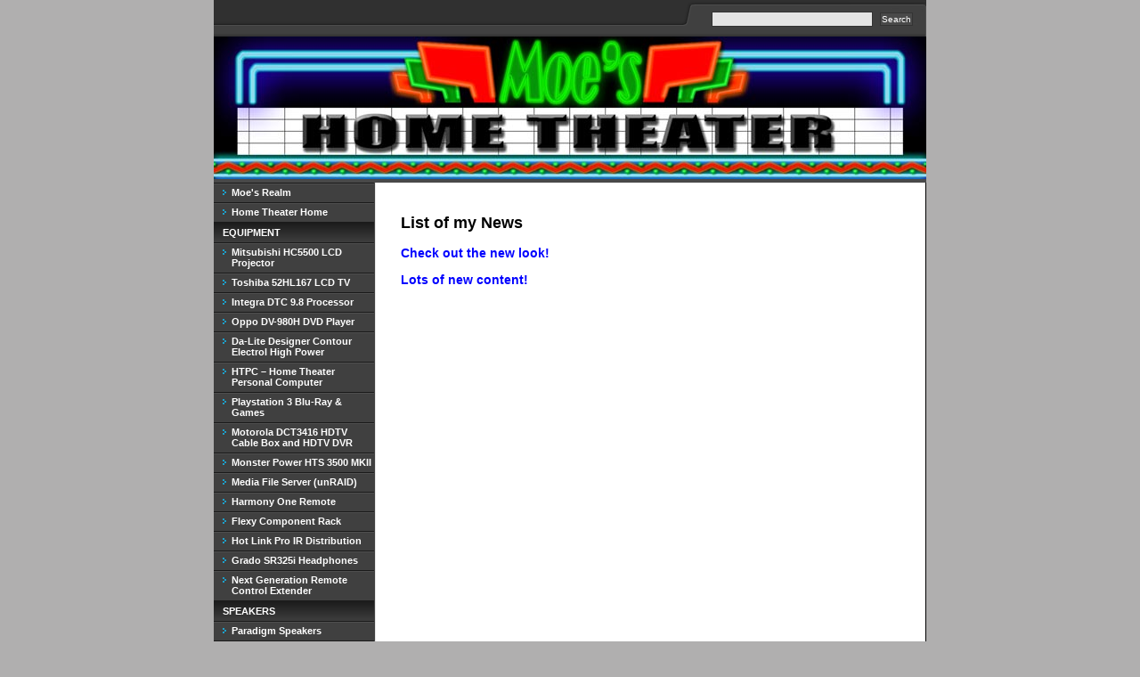

--- FILE ---
content_type: text/html; charset=UTF-8
request_url: http://moesrealm.com/home-theater/category/news/
body_size: 55130
content:
<!DOCTYPE html PUBLIC "-//W3C//DTD XHTML 1.0 Transitional//EN" "http://www.w3.org/TR/xhtml1/DTD/xhtml1-transitional.dtd">

<html xmlns="http://www.w3.org/1999/xhtml">

<head profile="http://gmpg.org/xfn/11">

<meta http-equiv="Content-Type" content="text/html; charset=UTF-8" />

<meta name="distribution" content="global" />

<meta name="robots" content="follow, all" />

<meta name="language" content="en, sv" />





<meta name="generator" content="WordPress 6.7.4" />

<!-- leave this for stats please -->



<link rel="Shortcut Icon" href="http://moesrealm.com/home-theater/wp-content/themes/radiance/images/favicon.ico" type="image/x-icon" />

<link rel="alternate" type="application/rss+xml" title="RSS 2.0" href="http://moesrealm.com/home-theater/feed/" />

<link rel="alternate" type="text/xml" title="RSS .92" href="http://moesrealm.com/home-theater/feed/rss/" />

<link rel="alternate" type="application/atom+xml" title="Atom 0.3" href="http://moesrealm.com/home-theater/feed/atom/" />

<link rel="pingback" href="http://moesrealm.com/home-theater/xmlrpc.php" />

	<link rel='archives' title='September 2009' href='http://moesrealm.com/home-theater/2009/09/' />

	<style>img:is([sizes="auto" i], [sizes^="auto," i]) { contain-intrinsic-size: 3000px 1500px }</style>
	
		<!-- All in One SEO 4.7.4.2 - aioseo.com -->
		<title>News | Home Theater</title>
		<meta name="robots" content="max-image-preview:large" />
		<link rel="canonical" href="http://moesrealm.com/home-theater/category/news/" />
		<meta name="generator" content="All in One SEO (AIOSEO) 4.7.4.2" />
		<script type="application/ld+json" class="aioseo-schema">
			{"@context":"https:\/\/schema.org","@graph":[{"@type":"BreadcrumbList","@id":"http:\/\/moesrealm.com\/home-theater\/category\/news\/#breadcrumblist","itemListElement":[{"@type":"ListItem","@id":"http:\/\/moesrealm.com\/home-theater\/#listItem","position":1,"name":"Home","item":"http:\/\/moesrealm.com\/home-theater\/","nextItem":"http:\/\/moesrealm.com\/home-theater\/category\/news\/#listItem"},{"@type":"ListItem","@id":"http:\/\/moesrealm.com\/home-theater\/category\/news\/#listItem","position":2,"name":"News","previousItem":"http:\/\/moesrealm.com\/home-theater\/#listItem"}]},{"@type":"CollectionPage","@id":"http:\/\/moesrealm.com\/home-theater\/category\/news\/#collectionpage","url":"http:\/\/moesrealm.com\/home-theater\/category\/news\/","name":"News | Home Theater","inLanguage":"en-US","isPartOf":{"@id":"http:\/\/moesrealm.com\/home-theater\/#website"},"breadcrumb":{"@id":"http:\/\/moesrealm.com\/home-theater\/category\/news\/#breadcrumblist"}},{"@type":"Organization","@id":"http:\/\/moesrealm.com\/home-theater\/#organization","name":"Home Theater","description":"Moe's Home Theater","url":"http:\/\/moesrealm.com\/home-theater\/"},{"@type":"WebSite","@id":"http:\/\/moesrealm.com\/home-theater\/#website","url":"http:\/\/moesrealm.com\/home-theater\/","name":"Home Theater","description":"Moe's Home Theater","inLanguage":"en-US","publisher":{"@id":"http:\/\/moesrealm.com\/home-theater\/#organization"}}]}
		</script>
		<!-- All in One SEO -->

<link rel='dns-prefetch' href='//secure.gravatar.com' />
<link rel='dns-prefetch' href='//stats.wp.com' />
<link rel='dns-prefetch' href='//v0.wordpress.com' />
<link rel="alternate" type="application/rss+xml" title="Home Theater &raquo; News Category Feed" href="http://moesrealm.com/home-theater/category/news/feed/" />
<script type="text/javascript">
/* <![CDATA[ */
window._wpemojiSettings = {"baseUrl":"https:\/\/s.w.org\/images\/core\/emoji\/15.0.3\/72x72\/","ext":".png","svgUrl":"https:\/\/s.w.org\/images\/core\/emoji\/15.0.3\/svg\/","svgExt":".svg","source":{"concatemoji":"http:\/\/moesrealm.com\/home-theater\/wp-includes\/js\/wp-emoji-release.min.js?ver=e23a4dbce6af69ecb808ecfa4d1176d8"}};
/*! This file is auto-generated */
!function(i,n){var o,s,e;function c(e){try{var t={supportTests:e,timestamp:(new Date).valueOf()};sessionStorage.setItem(o,JSON.stringify(t))}catch(e){}}function p(e,t,n){e.clearRect(0,0,e.canvas.width,e.canvas.height),e.fillText(t,0,0);var t=new Uint32Array(e.getImageData(0,0,e.canvas.width,e.canvas.height).data),r=(e.clearRect(0,0,e.canvas.width,e.canvas.height),e.fillText(n,0,0),new Uint32Array(e.getImageData(0,0,e.canvas.width,e.canvas.height).data));return t.every(function(e,t){return e===r[t]})}function u(e,t,n){switch(t){case"flag":return n(e,"\ud83c\udff3\ufe0f\u200d\u26a7\ufe0f","\ud83c\udff3\ufe0f\u200b\u26a7\ufe0f")?!1:!n(e,"\ud83c\uddfa\ud83c\uddf3","\ud83c\uddfa\u200b\ud83c\uddf3")&&!n(e,"\ud83c\udff4\udb40\udc67\udb40\udc62\udb40\udc65\udb40\udc6e\udb40\udc67\udb40\udc7f","\ud83c\udff4\u200b\udb40\udc67\u200b\udb40\udc62\u200b\udb40\udc65\u200b\udb40\udc6e\u200b\udb40\udc67\u200b\udb40\udc7f");case"emoji":return!n(e,"\ud83d\udc26\u200d\u2b1b","\ud83d\udc26\u200b\u2b1b")}return!1}function f(e,t,n){var r="undefined"!=typeof WorkerGlobalScope&&self instanceof WorkerGlobalScope?new OffscreenCanvas(300,150):i.createElement("canvas"),a=r.getContext("2d",{willReadFrequently:!0}),o=(a.textBaseline="top",a.font="600 32px Arial",{});return e.forEach(function(e){o[e]=t(a,e,n)}),o}function t(e){var t=i.createElement("script");t.src=e,t.defer=!0,i.head.appendChild(t)}"undefined"!=typeof Promise&&(o="wpEmojiSettingsSupports",s=["flag","emoji"],n.supports={everything:!0,everythingExceptFlag:!0},e=new Promise(function(e){i.addEventListener("DOMContentLoaded",e,{once:!0})}),new Promise(function(t){var n=function(){try{var e=JSON.parse(sessionStorage.getItem(o));if("object"==typeof e&&"number"==typeof e.timestamp&&(new Date).valueOf()<e.timestamp+604800&&"object"==typeof e.supportTests)return e.supportTests}catch(e){}return null}();if(!n){if("undefined"!=typeof Worker&&"undefined"!=typeof OffscreenCanvas&&"undefined"!=typeof URL&&URL.createObjectURL&&"undefined"!=typeof Blob)try{var e="postMessage("+f.toString()+"("+[JSON.stringify(s),u.toString(),p.toString()].join(",")+"));",r=new Blob([e],{type:"text/javascript"}),a=new Worker(URL.createObjectURL(r),{name:"wpTestEmojiSupports"});return void(a.onmessage=function(e){c(n=e.data),a.terminate(),t(n)})}catch(e){}c(n=f(s,u,p))}t(n)}).then(function(e){for(var t in e)n.supports[t]=e[t],n.supports.everything=n.supports.everything&&n.supports[t],"flag"!==t&&(n.supports.everythingExceptFlag=n.supports.everythingExceptFlag&&n.supports[t]);n.supports.everythingExceptFlag=n.supports.everythingExceptFlag&&!n.supports.flag,n.DOMReady=!1,n.readyCallback=function(){n.DOMReady=!0}}).then(function(){return e}).then(function(){var e;n.supports.everything||(n.readyCallback(),(e=n.source||{}).concatemoji?t(e.concatemoji):e.wpemoji&&e.twemoji&&(t(e.twemoji),t(e.wpemoji)))}))}((window,document),window._wpemojiSettings);
/* ]]> */
</script>
<style id='wp-emoji-styles-inline-css' type='text/css'>

	img.wp-smiley, img.emoji {
		display: inline !important;
		border: none !important;
		box-shadow: none !important;
		height: 1em !important;
		width: 1em !important;
		margin: 0 0.07em !important;
		vertical-align: -0.1em !important;
		background: none !important;
		padding: 0 !important;
	}
</style>
<link rel='stylesheet' id='wp-block-library-css' href='http://moesrealm.com/home-theater/wp-includes/css/dist/block-library/style.min.css?ver=e23a4dbce6af69ecb808ecfa4d1176d8' type='text/css' media='all' />
<link rel='stylesheet' id='mediaelement-css' href='http://moesrealm.com/home-theater/wp-includes/js/mediaelement/mediaelementplayer-legacy.min.css?ver=4.2.17' type='text/css' media='all' />
<link rel='stylesheet' id='wp-mediaelement-css' href='http://moesrealm.com/home-theater/wp-includes/js/mediaelement/wp-mediaelement.min.css?ver=e23a4dbce6af69ecb808ecfa4d1176d8' type='text/css' media='all' />
<style id='jetpack-sharing-buttons-style-inline-css' type='text/css'>
.jetpack-sharing-buttons__services-list{display:flex;flex-direction:row;flex-wrap:wrap;gap:0;list-style-type:none;margin:5px;padding:0}.jetpack-sharing-buttons__services-list.has-small-icon-size{font-size:12px}.jetpack-sharing-buttons__services-list.has-normal-icon-size{font-size:16px}.jetpack-sharing-buttons__services-list.has-large-icon-size{font-size:24px}.jetpack-sharing-buttons__services-list.has-huge-icon-size{font-size:36px}@media print{.jetpack-sharing-buttons__services-list{display:none!important}}.editor-styles-wrapper .wp-block-jetpack-sharing-buttons{gap:0;padding-inline-start:0}ul.jetpack-sharing-buttons__services-list.has-background{padding:1.25em 2.375em}
</style>
<style id='classic-theme-styles-inline-css' type='text/css'>
/*! This file is auto-generated */
.wp-block-button__link{color:#fff;background-color:#32373c;border-radius:9999px;box-shadow:none;text-decoration:none;padding:calc(.667em + 2px) calc(1.333em + 2px);font-size:1.125em}.wp-block-file__button{background:#32373c;color:#fff;text-decoration:none}
</style>
<style id='global-styles-inline-css' type='text/css'>
:root{--wp--preset--aspect-ratio--square: 1;--wp--preset--aspect-ratio--4-3: 4/3;--wp--preset--aspect-ratio--3-4: 3/4;--wp--preset--aspect-ratio--3-2: 3/2;--wp--preset--aspect-ratio--2-3: 2/3;--wp--preset--aspect-ratio--16-9: 16/9;--wp--preset--aspect-ratio--9-16: 9/16;--wp--preset--color--black: #000000;--wp--preset--color--cyan-bluish-gray: #abb8c3;--wp--preset--color--white: #ffffff;--wp--preset--color--pale-pink: #f78da7;--wp--preset--color--vivid-red: #cf2e2e;--wp--preset--color--luminous-vivid-orange: #ff6900;--wp--preset--color--luminous-vivid-amber: #fcb900;--wp--preset--color--light-green-cyan: #7bdcb5;--wp--preset--color--vivid-green-cyan: #00d084;--wp--preset--color--pale-cyan-blue: #8ed1fc;--wp--preset--color--vivid-cyan-blue: #0693e3;--wp--preset--color--vivid-purple: #9b51e0;--wp--preset--gradient--vivid-cyan-blue-to-vivid-purple: linear-gradient(135deg,rgba(6,147,227,1) 0%,rgb(155,81,224) 100%);--wp--preset--gradient--light-green-cyan-to-vivid-green-cyan: linear-gradient(135deg,rgb(122,220,180) 0%,rgb(0,208,130) 100%);--wp--preset--gradient--luminous-vivid-amber-to-luminous-vivid-orange: linear-gradient(135deg,rgba(252,185,0,1) 0%,rgba(255,105,0,1) 100%);--wp--preset--gradient--luminous-vivid-orange-to-vivid-red: linear-gradient(135deg,rgba(255,105,0,1) 0%,rgb(207,46,46) 100%);--wp--preset--gradient--very-light-gray-to-cyan-bluish-gray: linear-gradient(135deg,rgb(238,238,238) 0%,rgb(169,184,195) 100%);--wp--preset--gradient--cool-to-warm-spectrum: linear-gradient(135deg,rgb(74,234,220) 0%,rgb(151,120,209) 20%,rgb(207,42,186) 40%,rgb(238,44,130) 60%,rgb(251,105,98) 80%,rgb(254,248,76) 100%);--wp--preset--gradient--blush-light-purple: linear-gradient(135deg,rgb(255,206,236) 0%,rgb(152,150,240) 100%);--wp--preset--gradient--blush-bordeaux: linear-gradient(135deg,rgb(254,205,165) 0%,rgb(254,45,45) 50%,rgb(107,0,62) 100%);--wp--preset--gradient--luminous-dusk: linear-gradient(135deg,rgb(255,203,112) 0%,rgb(199,81,192) 50%,rgb(65,88,208) 100%);--wp--preset--gradient--pale-ocean: linear-gradient(135deg,rgb(255,245,203) 0%,rgb(182,227,212) 50%,rgb(51,167,181) 100%);--wp--preset--gradient--electric-grass: linear-gradient(135deg,rgb(202,248,128) 0%,rgb(113,206,126) 100%);--wp--preset--gradient--midnight: linear-gradient(135deg,rgb(2,3,129) 0%,rgb(40,116,252) 100%);--wp--preset--font-size--small: 13px;--wp--preset--font-size--medium: 20px;--wp--preset--font-size--large: 36px;--wp--preset--font-size--x-large: 42px;--wp--preset--spacing--20: 0.44rem;--wp--preset--spacing--30: 0.67rem;--wp--preset--spacing--40: 1rem;--wp--preset--spacing--50: 1.5rem;--wp--preset--spacing--60: 2.25rem;--wp--preset--spacing--70: 3.38rem;--wp--preset--spacing--80: 5.06rem;--wp--preset--shadow--natural: 6px 6px 9px rgba(0, 0, 0, 0.2);--wp--preset--shadow--deep: 12px 12px 50px rgba(0, 0, 0, 0.4);--wp--preset--shadow--sharp: 6px 6px 0px rgba(0, 0, 0, 0.2);--wp--preset--shadow--outlined: 6px 6px 0px -3px rgba(255, 255, 255, 1), 6px 6px rgba(0, 0, 0, 1);--wp--preset--shadow--crisp: 6px 6px 0px rgba(0, 0, 0, 1);}:where(.is-layout-flex){gap: 0.5em;}:where(.is-layout-grid){gap: 0.5em;}body .is-layout-flex{display: flex;}.is-layout-flex{flex-wrap: wrap;align-items: center;}.is-layout-flex > :is(*, div){margin: 0;}body .is-layout-grid{display: grid;}.is-layout-grid > :is(*, div){margin: 0;}:where(.wp-block-columns.is-layout-flex){gap: 2em;}:where(.wp-block-columns.is-layout-grid){gap: 2em;}:where(.wp-block-post-template.is-layout-flex){gap: 1.25em;}:where(.wp-block-post-template.is-layout-grid){gap: 1.25em;}.has-black-color{color: var(--wp--preset--color--black) !important;}.has-cyan-bluish-gray-color{color: var(--wp--preset--color--cyan-bluish-gray) !important;}.has-white-color{color: var(--wp--preset--color--white) !important;}.has-pale-pink-color{color: var(--wp--preset--color--pale-pink) !important;}.has-vivid-red-color{color: var(--wp--preset--color--vivid-red) !important;}.has-luminous-vivid-orange-color{color: var(--wp--preset--color--luminous-vivid-orange) !important;}.has-luminous-vivid-amber-color{color: var(--wp--preset--color--luminous-vivid-amber) !important;}.has-light-green-cyan-color{color: var(--wp--preset--color--light-green-cyan) !important;}.has-vivid-green-cyan-color{color: var(--wp--preset--color--vivid-green-cyan) !important;}.has-pale-cyan-blue-color{color: var(--wp--preset--color--pale-cyan-blue) !important;}.has-vivid-cyan-blue-color{color: var(--wp--preset--color--vivid-cyan-blue) !important;}.has-vivid-purple-color{color: var(--wp--preset--color--vivid-purple) !important;}.has-black-background-color{background-color: var(--wp--preset--color--black) !important;}.has-cyan-bluish-gray-background-color{background-color: var(--wp--preset--color--cyan-bluish-gray) !important;}.has-white-background-color{background-color: var(--wp--preset--color--white) !important;}.has-pale-pink-background-color{background-color: var(--wp--preset--color--pale-pink) !important;}.has-vivid-red-background-color{background-color: var(--wp--preset--color--vivid-red) !important;}.has-luminous-vivid-orange-background-color{background-color: var(--wp--preset--color--luminous-vivid-orange) !important;}.has-luminous-vivid-amber-background-color{background-color: var(--wp--preset--color--luminous-vivid-amber) !important;}.has-light-green-cyan-background-color{background-color: var(--wp--preset--color--light-green-cyan) !important;}.has-vivid-green-cyan-background-color{background-color: var(--wp--preset--color--vivid-green-cyan) !important;}.has-pale-cyan-blue-background-color{background-color: var(--wp--preset--color--pale-cyan-blue) !important;}.has-vivid-cyan-blue-background-color{background-color: var(--wp--preset--color--vivid-cyan-blue) !important;}.has-vivid-purple-background-color{background-color: var(--wp--preset--color--vivid-purple) !important;}.has-black-border-color{border-color: var(--wp--preset--color--black) !important;}.has-cyan-bluish-gray-border-color{border-color: var(--wp--preset--color--cyan-bluish-gray) !important;}.has-white-border-color{border-color: var(--wp--preset--color--white) !important;}.has-pale-pink-border-color{border-color: var(--wp--preset--color--pale-pink) !important;}.has-vivid-red-border-color{border-color: var(--wp--preset--color--vivid-red) !important;}.has-luminous-vivid-orange-border-color{border-color: var(--wp--preset--color--luminous-vivid-orange) !important;}.has-luminous-vivid-amber-border-color{border-color: var(--wp--preset--color--luminous-vivid-amber) !important;}.has-light-green-cyan-border-color{border-color: var(--wp--preset--color--light-green-cyan) !important;}.has-vivid-green-cyan-border-color{border-color: var(--wp--preset--color--vivid-green-cyan) !important;}.has-pale-cyan-blue-border-color{border-color: var(--wp--preset--color--pale-cyan-blue) !important;}.has-vivid-cyan-blue-border-color{border-color: var(--wp--preset--color--vivid-cyan-blue) !important;}.has-vivid-purple-border-color{border-color: var(--wp--preset--color--vivid-purple) !important;}.has-vivid-cyan-blue-to-vivid-purple-gradient-background{background: var(--wp--preset--gradient--vivid-cyan-blue-to-vivid-purple) !important;}.has-light-green-cyan-to-vivid-green-cyan-gradient-background{background: var(--wp--preset--gradient--light-green-cyan-to-vivid-green-cyan) !important;}.has-luminous-vivid-amber-to-luminous-vivid-orange-gradient-background{background: var(--wp--preset--gradient--luminous-vivid-amber-to-luminous-vivid-orange) !important;}.has-luminous-vivid-orange-to-vivid-red-gradient-background{background: var(--wp--preset--gradient--luminous-vivid-orange-to-vivid-red) !important;}.has-very-light-gray-to-cyan-bluish-gray-gradient-background{background: var(--wp--preset--gradient--very-light-gray-to-cyan-bluish-gray) !important;}.has-cool-to-warm-spectrum-gradient-background{background: var(--wp--preset--gradient--cool-to-warm-spectrum) !important;}.has-blush-light-purple-gradient-background{background: var(--wp--preset--gradient--blush-light-purple) !important;}.has-blush-bordeaux-gradient-background{background: var(--wp--preset--gradient--blush-bordeaux) !important;}.has-luminous-dusk-gradient-background{background: var(--wp--preset--gradient--luminous-dusk) !important;}.has-pale-ocean-gradient-background{background: var(--wp--preset--gradient--pale-ocean) !important;}.has-electric-grass-gradient-background{background: var(--wp--preset--gradient--electric-grass) !important;}.has-midnight-gradient-background{background: var(--wp--preset--gradient--midnight) !important;}.has-small-font-size{font-size: var(--wp--preset--font-size--small) !important;}.has-medium-font-size{font-size: var(--wp--preset--font-size--medium) !important;}.has-large-font-size{font-size: var(--wp--preset--font-size--large) !important;}.has-x-large-font-size{font-size: var(--wp--preset--font-size--x-large) !important;}
:where(.wp-block-post-template.is-layout-flex){gap: 1.25em;}:where(.wp-block-post-template.is-layout-grid){gap: 1.25em;}
:where(.wp-block-columns.is-layout-flex){gap: 2em;}:where(.wp-block-columns.is-layout-grid){gap: 2em;}
:root :where(.wp-block-pullquote){font-size: 1.5em;line-height: 1.6;}
</style>
<script type="text/javascript" src="https://ajax.googleapis.com/ajax/libs/prototype/1.7.1.0/prototype.js?ver=1.7.1" id="prototype-js"></script>
<script type="text/javascript" src="https://ajax.googleapis.com/ajax/libs/scriptaculous/1.9.0/scriptaculous.js?ver=1.9.0" id="scriptaculous-root-js"></script>
<script type="text/javascript" src="https://ajax.googleapis.com/ajax/libs/scriptaculous/1.9.0/effects.js?ver=1.9.0" id="scriptaculous-effects-js"></script>
<script type="text/javascript" src="http://moesrealm.com/home-theater/wp-content/plugins/lightbox-2/lightbox.js?ver=1.8" id="lightbox-js"></script>
<link rel="https://api.w.org/" href="http://moesrealm.com/home-theater/wp-json/" /><link rel="alternate" title="JSON" type="application/json" href="http://moesrealm.com/home-theater/wp-json/wp/v2/categories/11" /><link rel="EditURI" type="application/rsd+xml" title="RSD" href="http://moesrealm.com/home-theater/xmlrpc.php?rsd" />

<style>
		#category-posts-7-internal .cat-post-thumbnail .cat-post-crop img {height: 150px;}
#category-posts-7-internal .cat-post-thumbnail .cat-post-crop img {width: 150px;}
#category-posts-7-internal .cat-post-thumbnail .cat-post-crop img {object-fit: cover; max-width: 100%; display: block;}
#category-posts-7-internal .cat-post-thumbnail .cat-post-crop-not-supported img {width: 100%;}
#category-posts-7-internal .cat-post-thumbnail {max-width:100%;}
#category-posts-7-internal .cat-post-item img {margin: initial;}
#category-posts-8-internal .cat-post-thumbnail .cat-post-crop img {height: 150px;}
#category-posts-8-internal .cat-post-thumbnail .cat-post-crop img {width: 150px;}
#category-posts-8-internal .cat-post-thumbnail .cat-post-crop img {object-fit: cover; max-width: 100%; display: block;}
#category-posts-8-internal .cat-post-thumbnail .cat-post-crop-not-supported img {width: 100%;}
#category-posts-8-internal .cat-post-thumbnail {max-width:100%;}
#category-posts-8-internal .cat-post-item img {margin: initial;}
#category-posts-9-internal .cat-post-thumbnail .cat-post-crop img {height: 150px;}
#category-posts-9-internal .cat-post-thumbnail .cat-post-crop img {width: 150px;}
#category-posts-9-internal .cat-post-thumbnail .cat-post-crop img {object-fit: cover; max-width: 100%; display: block;}
#category-posts-9-internal .cat-post-thumbnail .cat-post-crop-not-supported img {width: 100%;}
#category-posts-9-internal .cat-post-thumbnail {max-width:100%;}
#category-posts-9-internal .cat-post-item img {margin: initial;}
#category-posts-10-internal .cat-post-thumbnail .cat-post-crop img {height: 150px;}
#category-posts-10-internal .cat-post-thumbnail .cat-post-crop img {width: 150px;}
#category-posts-10-internal .cat-post-thumbnail .cat-post-crop img {object-fit: cover; max-width: 100%; display: block;}
#category-posts-10-internal .cat-post-thumbnail .cat-post-crop-not-supported img {width: 100%;}
#category-posts-10-internal .cat-post-thumbnail {max-width:100%;}
#category-posts-10-internal .cat-post-item img {margin: initial;}
#category-posts-11-internal .cat-post-thumbnail .cat-post-crop img {height: 150px;}
#category-posts-11-internal .cat-post-thumbnail .cat-post-crop img {width: 150px;}
#category-posts-11-internal .cat-post-thumbnail .cat-post-crop img {object-fit: cover; max-width: 100%; display: block;}
#category-posts-11-internal .cat-post-thumbnail .cat-post-crop-not-supported img {width: 100%;}
#category-posts-11-internal .cat-post-thumbnail {max-width:100%;}
#category-posts-11-internal .cat-post-item img {margin: initial;}
</style>
		
	<!-- begin lightbox scripts -->
	<script type="text/javascript">
    //<![CDATA[
    document.write('<link rel="stylesheet" href="http://moesrealm.com/home-theater/wp-content/plugins/lightbox-2/Themes/White/lightbox.css" type="text/css" media="screen" />');
    //]]>
    </script>
	<!-- end lightbox scripts -->
	<style>img#wpstats{display:none}</style>
		
<style type="text/css" media="screen">

<!-- @import url( http://moesrealm.com/home-theater/wp-content/themes/moesrealm/style.css ); -->

</style>

</head>



<body>



<div id="header">   



<div id="headtop"> 


    <form id="searchform" method="get" action="/home-theater/index.php">

	<input type="text" name="s" id="s" size="28" />

	<input name="sbutt" id="sbutt" type="submit" value="Search" alt="Submit"  />    

	</form>

	</div>



	<img src="http://www.moesrealm.com/img/htheader.jpg" alt="Moe's Home Theater" />



</div>


<div id="wrap">

<div id="content">

		<h2 class="title">List of my News</h2>


	
<h3 id="post-374"><a href="http://moesrealm.com/home-theater/news/check-out-the-new-look/" rel="bookmark" title="Permanent Link to Check out the new look!">Check out the new look!</a></h3>
		
		

 	

   

		

	<!--

	<rdf:RDF xmlns:rdf="http://www.w3.org/1999/02/22-rdf-syntax-ns#"
			xmlns:dc="http://purl.org/dc/elements/1.1/"
			xmlns:trackback="http://madskills.com/public/xml/rss/module/trackback/">
		<rdf:Description rdf:about="http://moesrealm.com/home-theater/news/check-out-the-new-look/"
    dc:identifier="http://moesrealm.com/home-theater/news/check-out-the-new-look/"
    dc:title="Check out the new look!"
    trackback:ping="http://moesrealm.com/home-theater/news/check-out-the-new-look/trackback/" />
</rdf:RDF>
	-->

	

	
<h3 id="post-376"><a href="http://moesrealm.com/home-theater/news/lots-of-new-content/" rel="bookmark" title="Permanent Link to Lots of new content!">Lots of new content!</a></h3>
		
		

 	

   

		

	<!--

	<rdf:RDF xmlns:rdf="http://www.w3.org/1999/02/22-rdf-syntax-ns#"
			xmlns:dc="http://purl.org/dc/elements/1.1/"
			xmlns:trackback="http://madskills.com/public/xml/rss/module/trackback/">
		<rdf:Description rdf:about="http://moesrealm.com/home-theater/news/lots-of-new-content/"
    dc:identifier="http://moesrealm.com/home-theater/news/lots-of-new-content/"
    dc:title="Lots of new content!"
    trackback:ping="http://moesrealm.com/home-theater/news/lots-of-new-content/trackback/" />
</rdf:RDF>
	-->

	

	
	<p></p>



	</div>



<div id="sidebar">
			<div class="textwidget"><ul>
<li class='cat-post-item'>
			<a class="post-title" href="http://moesrealm.com/" title="Home">Moe's Realm</a>
		<li class='cat-post-item'>
			<a class="post-title" href="http://moesrealm.com/home-theater/
" title="Home">Home Theater Home</a>
					</li>
</ul>
</div>
		<h2>EQUIPMENT</h2><ul id="category-posts-7-internal" class="category-posts-internal">
<li class='cat-post-item'><div><a class="cat-post-title" href="http://moesrealm.com/home-theater/equipment/mitsubishi-hc5500-lcd-projector/" rel="bookmark">Mitsubishi HC5500 LCD Projector</a></div></li><li class='cat-post-item'><div><a class="cat-post-title" href="http://moesrealm.com/home-theater/equipment/toshiba-52hl167-lcd-tv/" rel="bookmark">Toshiba 52HL167 LCD TV</a></div></li><li class='cat-post-item'><div><a class="cat-post-title" href="http://moesrealm.com/home-theater/equipment/integra-dtc-9-8-processor/" rel="bookmark">Integra DTC 9.8 Processor</a></div></li><li class='cat-post-item'><div><a class="cat-post-title" href="http://moesrealm.com/home-theater/equipment/oppo-dv-980h-dvd-player/" rel="bookmark">Oppo DV-980H DVD Player</a></div></li><li class='cat-post-item'><div><a class="cat-post-title" href="http://moesrealm.com/home-theater/equipment/da-lite-designer-contour-electrol/" rel="bookmark">Da-Lite Designer Contour Electrol High Power</a></div></li><li class='cat-post-item'><div><a class="cat-post-title" href="http://moesrealm.com/home-theater/equipment/htpc-%e2%80%93-home-theater-personal-computer/" rel="bookmark">HTPC – Home Theater Personal Computer</a></div></li><li class='cat-post-item'><div><a class="cat-post-title" href="http://moesrealm.com/home-theater/equipment/playstation-3-blu-ray-games/" rel="bookmark">Playstation 3 Blu-Ray &#038; Games</a></div></li><li class='cat-post-item'><div><a class="cat-post-title" href="http://moesrealm.com/home-theater/equipment/motorola-dct3416-hdtv-cable-box-and-hdtv-dvr/" rel="bookmark">Motorola DCT3416 HDTV Cable Box and HDTV DVR</a></div></li><li class='cat-post-item'><div><a class="cat-post-title" href="http://moesrealm.com/home-theater/equipment/monster-power-hts-3500-mkii/" rel="bookmark">Monster Power HTS 3500 MKII</a></div></li><li class='cat-post-item'><div><a class="cat-post-title" href="http://moesrealm.com/home-theater/equipment/media-file-server/" rel="bookmark">Media File Server (unRAID)</a></div></li><li class='cat-post-item'><div><a class="cat-post-title" href="http://moesrealm.com/home-theater/equipment/harmony-one-remote/" rel="bookmark">Harmony One Remote</a></div></li><li class='cat-post-item'><div><a class="cat-post-title" href="http://moesrealm.com/home-theater/equipment/flexy-component-rack/" rel="bookmark">Flexy Component Rack</a></div></li><li class='cat-post-item'><div><a class="cat-post-title" href="http://moesrealm.com/home-theater/equipment/hot-link-pro-ir-distribution/" rel="bookmark">Hot Link Pro IR Distribution</a></div></li><li class='cat-post-item'><div><a class="cat-post-title" href="http://moesrealm.com/home-theater/equipment/grado-sr325i-headphones/" rel="bookmark">Grado SR325i Headphones</a></div></li><li class='cat-post-item'><div><a class="cat-post-title" href="http://moesrealm.com/home-theater/equipment/next-generation-remote-control-extender/" rel="bookmark">Next Generation Remote Control Extender</a></div></li></ul>
<h2>SPEAKERS</h2><ul id="category-posts-8-internal" class="category-posts-internal">
<li class='cat-post-item'><div><a class="cat-post-title" href="http://moesrealm.com/home-theater/speakers/paradigm-speakers/" rel="bookmark">Paradigm Speakers</a></div></li><li class='cat-post-item'><div><a class="cat-post-title" href="http://moesrealm.com/home-theater/speakers/paradigm-servo-15-subwoofer/" rel="bookmark">Paradigm Servo 15 Subwoofer</a></div></li><li class='cat-post-item'><div><a class="cat-post-title" href="http://moesrealm.com/home-theater/speakers/buttkicker-buttkicker-accessories/" rel="bookmark">Buttkicker &#038; Buttkicker Accessories</a></div></li></ul>
<h2>GUIDES</h2><ul id="category-posts-9-internal" class="category-posts-internal">
<li class='cat-post-item'><div><a class="cat-post-title" href="http://moesrealm.com/home-theater/guides/crt-projector-primerfaq/" rel="bookmark">CRT Projector Primer/FAQ</a></div></li><li class='cat-post-item'><div><a class="cat-post-title" href="http://moesrealm.com/home-theater/guides/crt-projector-focus-mechanical-aim-basics/" rel="bookmark">CRT Projector Focus &#038; Mechanical Aim Basics</a></div></li><li class='cat-post-item'><div><a class="cat-post-title" href="http://moesrealm.com/home-theater/guides/understanding-projection-screens/" rel="bookmark">Understanding Projection Screens</a></div></li><li class='cat-post-item'><div><a class="cat-post-title" href="http://moesrealm.com/home-theater/guides/laserdisc-guide/" rel="bookmark">Laserdisc Guide</a></div></li><li class='cat-post-item'><div><a class="cat-post-title" href="http://moesrealm.com/home-theater/guides/sony-g70-fan-modification/" rel="bookmark">Sony G70 Fan Modification</a></div></li><li class='cat-post-item'><div><a class="cat-post-title" href="http://moesrealm.com/home-theater/guides/sony-g70-tube-replacement-instructions/" rel="bookmark">Sony G70 Tube Replacement Instructions</a></div></li><li class='cat-post-item'><div><a class="cat-post-title" href="http://moesrealm.com/home-theater/guides/cleaning-the-sanyo-plv-60-lcd-projector/" rel="bookmark">Cleaning the Sanyo PLV-60 LCD Projector</a></div></li><li class='cat-post-item'><div><a class="cat-post-title" href="http://moesrealm.com/home-theater/guides/30-second-skip-for-motorola-dvrs/" rel="bookmark">30 second skip for Motorola DVRs</a></div></li><li class='cat-post-item'><div><a class="cat-post-title" href="http://moesrealm.com/home-theater/guides/list-of-dts-laserdiscs/" rel="bookmark">List of DTS Laserdiscs</a></div></li></ul>
<h2>GALLERY</h2><ul id="category-posts-10-internal" class="category-posts-internal">
<li class='cat-post-item'><div><a class="cat-post-title" href="http://moesrealm.com/home-theater/gallery/home-theater-room/" rel="bookmark">Home Theater Room</a></div></li><li class='cat-post-item'><div><a class="cat-post-title" href="http://moesrealm.com/home-theater/gallery/home-theater-room-old/" rel="bookmark">Home Theater Room (old)</a></div></li><li class='cat-post-item'><div><a class="cat-post-title" href="http://moesrealm.com/home-theater/gallery/screenshots/" rel="bookmark">Screenshots</a></div></li></ul>
<h2>RETIRED EQUIPMENT</h2><ul id="category-posts-11-internal" class="category-posts-internal">
<li class='cat-post-item'><div><a class="cat-post-title" href="http://moesrealm.com/home-theater/retired-equipment/sony-g70-crt-projector/" rel="bookmark">Sony G70 CRT Projector</a></div></li><li class='cat-post-item'><div><a class="cat-post-title" href="http://moesrealm.com/home-theater/retired-equipment/sanyo-plv-60-lcd-projector/" rel="bookmark">Sanyo PLV-60 LCD Projector</a></div></li><li class='cat-post-item'><div><a class="cat-post-title" href="http://moesrealm.com/home-theater/retired-equipment/infocus-x1-dlp-projector/" rel="bookmark">Infocus X1 DLP Projector</a></div></li><li class='cat-post-item'><div><a class="cat-post-title" href="http://moesrealm.com/home-theater/retired-equipment/outlaw-950-processor/" rel="bookmark">Outlaw 950 Processor</a></div></li><li class='cat-post-item'><div><a class="cat-post-title" href="http://moesrealm.com/home-theater/retired-equipment/outlaw-audio-1050-receiver/" rel="bookmark">Outlaw Audio 1050 Receiver</a></div></li><li class='cat-post-item'><div><a class="cat-post-title" href="http://moesrealm.com/home-theater/retired-equipment/htpc/" rel="bookmark">HTPC</a></div></li><li class='cat-post-item'><div><a class="cat-post-title" href="http://moesrealm.com/home-theater/retired-equipment/pioneer-cld-704-laserdisc-player/" rel="bookmark">Pioneer CLD-704 Laserdisc Player</a></div></li><li class='cat-post-item'><div><a class="cat-post-title" href="http://moesrealm.com/home-theater/retired-equipment/marantz-dp-870-rf-demodulator/" rel="bookmark">Marantz DP-870 RF Demodulator</a></div></li><li class='cat-post-item'><div><a class="cat-post-title" href="http://moesrealm.com/home-theater/retired-equipment/fujitsu-stylistic-lt-with-netremote/" rel="bookmark">Fujitsu Stylistic LT With Netremote</a></div></li><li class='cat-post-item'><div><a class="cat-post-title" href="http://moesrealm.com/home-theater/retired-equipment/motorola-dct5100-hdtv-cable-box/" rel="bookmark">Motorola DCT5100 HDTV Cable Box</a></div></li><li class='cat-post-item'><div><a class="cat-post-title" href="http://moesrealm.com/home-theater/retired-equipment/aura-bass-shaker-pros/" rel="bookmark">Aura Bass Shaker Pros</a></div></li><li class='cat-post-item'><div><a class="cat-post-title" href="http://moesrealm.com/home-theater/retired-equipment/dalite-high-power-screen-diy-screen-masking/" rel="bookmark">DaLite High Power Screen &#038; DIY Screen Masking</a></div></li><li class='cat-post-item'><div><a class="cat-post-title" href="http://moesrealm.com/home-theater/retired-equipment/pioneer-elite-dv-45a-dvd-a-sacd-player/" rel="bookmark">Pioneer Elite DV-45A DVD-A SACD Player</a></div></li><li class='cat-post-item'><div><a class="cat-post-title" href="http://moesrealm.com/home-theater/retired-equipment/media-file-server-old/" rel="bookmark">Media File Server (old)</a></div></li><li class='cat-post-item'><div><a class="cat-post-title" href="http://moesrealm.com/home-theater/retired-equipment/nec-iss-6010-switcher/" rel="bookmark">NEC ISS-6010 Switcher</a></div></li></ul>
<h2>Other Stuff</h2>
	<ul class='xoxo blogroll'>
<li><a href="http://www.beerismycopilot.com/">Blog</a></li>
<li><a href="http://www.diddleforthemiddle.com/">Darts</a></li>
<li><a href="http://www.moesrealm.com/forum/">Forum</a></li>
<li><a href="http://www.moesrealm.com/htpc/">HTPC</a></li>
<li><a href="http://italiastraps.com/" rel="noopener" title="Premium handmade leather guitar straps and bass straps" target="_blank">Italia Leather Straps</a></li>
<li><a href="http://moesrealm.com/japan/japan/japan-day-1-getting-there/">Japan</a></li>
<li><a href="http://automatedcatlitterboxes.com/">Litter-Robot</a></li>
<li><a href="http://www.moesrealm.com/lunarpages/lunarpages-review.html">Lunarpages Hosting Review</a></li>
<li><a href="http://www.moesrealm.com/miata/">My Miata</a></li>
<li><a href="http://www.moesrealm.com/mp3-music/">My MP3&#039;s</a></li>
<li><a href="http://www.moesrealm.com/photoshop/">Photoshop Tutorials</a></li>
<li><a href="http://www.moesrealm.com/spot-the-seven">Spot The Seven</a></li>

	</ul>

</div>



<!-- The main column ends  -->



<!-- begin footer -->



<div style="clear:both;"></div>

</div>



<div id="footer">



<p>Copyright &copy; 2009 <a href="http://moesrealm.com/home-theater/">Moe's Realm</a></p>



</div>



<script type="text/javascript" src="https://stats.wp.com/e-202603.js" id="jetpack-stats-js" data-wp-strategy="defer"></script>
<script type="text/javascript" id="jetpack-stats-js-after">
/* <![CDATA[ */
_stq = window._stq || [];
_stq.push([ "view", JSON.parse("{\"v\":\"ext\",\"blog\":\"9565181\",\"post\":\"0\",\"tz\":\"-8\",\"srv\":\"moesrealm.com\",\"j\":\"1:14.0\"}") ]);
_stq.push([ "clickTrackerInit", "9565181", "0" ]);
/* ]]> */
</script>
<script type="text/javascript" id="icwp-wpsf-notbot-js-extra">
/* <![CDATA[ */
var shield_vars_notbot = {"strings":{"select_action":"Please select an action to perform.","are_you_sure":"Are you sure?","absolutely_sure":"Are you absolutely sure?"},"comps":{"notbot":{"ajax":{"not_bot":{"action":"shield_action","ex":"capture_not_bot","exnonce":"e018efe2c9","ajaxurl":"http:\/\/moesrealm.com\/home-theater\/wp-admin\/admin-ajax.php","_wpnonce":"0956e6a09c","_rest_url":"http:\/\/moesrealm.com\/home-theater\/wp-json\/shield\/v1\/action\/capture_not_bot?exnonce=e018efe2c9&_wpnonce=0956e6a09c"}},"flags":{"skip":false,"required":true}}}};
/* ]]> */
</script>
<script type="text/javascript" src="http://moesrealm.com/home-theater/wp-content/plugins/wp-simple-firewall/assets/dist/shield-notbot.bundle.js?ver=21.0.10&amp;mtime=1768401739" id="icwp-wpsf-notbot-js"></script>
<script type="text/javascript" src="http://moesrealm.com/home-theater/wp-includes/js/jquery/jquery.min.js?ver=3.7.1" id="jquery-core-js"></script>
<script type="text/javascript" src="http://moesrealm.com/home-theater/wp-includes/js/jquery/jquery-migrate.min.js?ver=3.4.1" id="jquery-migrate-js"></script>
<script>"undefined"!=typeof jQuery&&jQuery(document).ready(function(){"objectFit"in document.documentElement.style==!1&&(jQuery(".cat-post-item figure").removeClass("cat-post-crop"),jQuery(".cat-post-item figure").addClass("cat-post-crop-not-supported")),(document.documentMode||/Edge/.test(navigator.userAgent))&&(jQuery(".cat-post-item figure img").height("+=1"),window.setTimeout(function(){jQuery(".cat-post-item figure img").height("-=1")},0))});</script>		<script type="text/javascript">
			if (typeof jQuery !== 'undefined') {

				var cat_posts_namespace              = window.cat_posts_namespace || {};
				cat_posts_namespace.layout_wrap_text = cat_posts_namespace.layout_wrap_text || {};
				cat_posts_namespace.layout_img_size  = cat_posts_namespace.layout_img_size || {};

				cat_posts_namespace.layout_wrap_text = {
					
					preWrap : function (widget) {
						jQuery(widget).find('.cat-post-item').each(function(){
							var _that = jQuery(this);
							_that.find('p.cpwp-excerpt-text').addClass('cpwp-wrap-text');
							_that.find('p.cpwp-excerpt-text').closest('div').wrap('<div class="cpwp-wrap-text-stage"></div>');
						});
						return;
					},
					
					add : function(_this){
						var _that = jQuery(_this);
						if (_that.find('p.cpwp-excerpt-text').height() < _that.find('.cat-post-thumbnail').height()) { 
							_that.find('p.cpwp-excerpt-text').closest('.cpwp-wrap-text-stage').removeClass( "cpwp-wrap-text" );
							_that.find('p.cpwp-excerpt-text').addClass( "cpwp-wrap-text" ); 
						}else{ 
							_that.find('p.cpwp-excerpt-text').removeClass( "cpwp-wrap-text" );
							_that.find('p.cpwp-excerpt-text').closest('.cpwp-wrap-text-stage').addClass( "cpwp-wrap-text" ); 
						}
						return;
					},
					
					handleLazyLoading : function(_this) {
						var width = jQuery(_this).find('img').width();
						
						if( 0 !== width ){
							cat_posts_namespace.layout_wrap_text.add(_this);
						} else {
							jQuery(_this).find('img').one("load", function(){
								cat_posts_namespace.layout_wrap_text.add(_this);
							});
						}
						return;
					},
					
					setClass : function (widget) {
						// var _widget = jQuery(widget);
						jQuery(widget).find('.cat-post-item').each(function(){
							cat_posts_namespace.layout_wrap_text.handleLazyLoading(this);
						});
						return;
					}
				}
				cat_posts_namespace.layout_img_size = {
					
					replace : function(_this){
						var _that = jQuery(_this),
						resp_w = _that.width(),
						resp_h = _that.height(),
						orig_w = _that.data('cat-posts-width'),
						orig_h = _that.data('cat-posts-height');
						
						if( resp_w < orig_w ){
							_that.height( resp_w * orig_h / orig_w );
						} else {
							_that.height( '' );
						}
						return;
					},
					
					handleLazyLoading : function(_this) {
						var width = jQuery(_this).width();
						
						if( 0 !== width ){
							cat_posts_namespace.layout_img_size.replace(_this);
						} else {
							jQuery(_this).one("load", function(){
								cat_posts_namespace.layout_img_size.replace(_this);
							});
						}
						return;
					},
					setHeight : function (widget) {
						jQuery(widget).find('.cat-post-item img').each(function(){
							cat_posts_namespace.layout_img_size.handleLazyLoading(this);
						});
						return;
					}
				}

				let widget = jQuery('#category-posts-7-internal');

				jQuery( document ).ready(function () {
					cat_posts_namespace.layout_wrap_text.setClass(widget);
					
					
						cat_posts_namespace.layout_img_size.setHeight(widget);
					
				});

				jQuery(window).on('load resize', function() {
					cat_posts_namespace.layout_wrap_text.setClass(widget);
					
					
						cat_posts_namespace.layout_img_size.setHeight(widget);
					
				});

				// low-end mobile 
				cat_posts_namespace.layout_wrap_text.preWrap(widget);
				cat_posts_namespace.layout_wrap_text.setClass(widget);
				
				
					cat_posts_namespace.layout_img_size.setHeight(widget);
				

			}
		</script>
				<script type="text/javascript">
			if (typeof jQuery !== 'undefined') {

				var cat_posts_namespace              = window.cat_posts_namespace || {};
				cat_posts_namespace.layout_wrap_text = cat_posts_namespace.layout_wrap_text || {};
				cat_posts_namespace.layout_img_size  = cat_posts_namespace.layout_img_size || {};

				cat_posts_namespace.layout_wrap_text = {
					
					preWrap : function (widget) {
						jQuery(widget).find('.cat-post-item').each(function(){
							var _that = jQuery(this);
							_that.find('p.cpwp-excerpt-text').addClass('cpwp-wrap-text');
							_that.find('p.cpwp-excerpt-text').closest('div').wrap('<div class="cpwp-wrap-text-stage"></div>');
						});
						return;
					},
					
					add : function(_this){
						var _that = jQuery(_this);
						if (_that.find('p.cpwp-excerpt-text').height() < _that.find('.cat-post-thumbnail').height()) { 
							_that.find('p.cpwp-excerpt-text').closest('.cpwp-wrap-text-stage').removeClass( "cpwp-wrap-text" );
							_that.find('p.cpwp-excerpt-text').addClass( "cpwp-wrap-text" ); 
						}else{ 
							_that.find('p.cpwp-excerpt-text').removeClass( "cpwp-wrap-text" );
							_that.find('p.cpwp-excerpt-text').closest('.cpwp-wrap-text-stage').addClass( "cpwp-wrap-text" ); 
						}
						return;
					},
					
					handleLazyLoading : function(_this) {
						var width = jQuery(_this).find('img').width();
						
						if( 0 !== width ){
							cat_posts_namespace.layout_wrap_text.add(_this);
						} else {
							jQuery(_this).find('img').one("load", function(){
								cat_posts_namespace.layout_wrap_text.add(_this);
							});
						}
						return;
					},
					
					setClass : function (widget) {
						// var _widget = jQuery(widget);
						jQuery(widget).find('.cat-post-item').each(function(){
							cat_posts_namespace.layout_wrap_text.handleLazyLoading(this);
						});
						return;
					}
				}
				cat_posts_namespace.layout_img_size = {
					
					replace : function(_this){
						var _that = jQuery(_this),
						resp_w = _that.width(),
						resp_h = _that.height(),
						orig_w = _that.data('cat-posts-width'),
						orig_h = _that.data('cat-posts-height');
						
						if( resp_w < orig_w ){
							_that.height( resp_w * orig_h / orig_w );
						} else {
							_that.height( '' );
						}
						return;
					},
					
					handleLazyLoading : function(_this) {
						var width = jQuery(_this).width();
						
						if( 0 !== width ){
							cat_posts_namespace.layout_img_size.replace(_this);
						} else {
							jQuery(_this).one("load", function(){
								cat_posts_namespace.layout_img_size.replace(_this);
							});
						}
						return;
					},
					setHeight : function (widget) {
						jQuery(widget).find('.cat-post-item img').each(function(){
							cat_posts_namespace.layout_img_size.handleLazyLoading(this);
						});
						return;
					}
				}

				let widget = jQuery('#category-posts-8-internal');

				jQuery( document ).ready(function () {
					cat_posts_namespace.layout_wrap_text.setClass(widget);
					
					
						cat_posts_namespace.layout_img_size.setHeight(widget);
					
				});

				jQuery(window).on('load resize', function() {
					cat_posts_namespace.layout_wrap_text.setClass(widget);
					
					
						cat_posts_namespace.layout_img_size.setHeight(widget);
					
				});

				// low-end mobile 
				cat_posts_namespace.layout_wrap_text.preWrap(widget);
				cat_posts_namespace.layout_wrap_text.setClass(widget);
				
				
					cat_posts_namespace.layout_img_size.setHeight(widget);
				

			}
		</script>
				<script type="text/javascript">
			if (typeof jQuery !== 'undefined') {

				var cat_posts_namespace              = window.cat_posts_namespace || {};
				cat_posts_namespace.layout_wrap_text = cat_posts_namespace.layout_wrap_text || {};
				cat_posts_namespace.layout_img_size  = cat_posts_namespace.layout_img_size || {};

				cat_posts_namespace.layout_wrap_text = {
					
					preWrap : function (widget) {
						jQuery(widget).find('.cat-post-item').each(function(){
							var _that = jQuery(this);
							_that.find('p.cpwp-excerpt-text').addClass('cpwp-wrap-text');
							_that.find('p.cpwp-excerpt-text').closest('div').wrap('<div class="cpwp-wrap-text-stage"></div>');
						});
						return;
					},
					
					add : function(_this){
						var _that = jQuery(_this);
						if (_that.find('p.cpwp-excerpt-text').height() < _that.find('.cat-post-thumbnail').height()) { 
							_that.find('p.cpwp-excerpt-text').closest('.cpwp-wrap-text-stage').removeClass( "cpwp-wrap-text" );
							_that.find('p.cpwp-excerpt-text').addClass( "cpwp-wrap-text" ); 
						}else{ 
							_that.find('p.cpwp-excerpt-text').removeClass( "cpwp-wrap-text" );
							_that.find('p.cpwp-excerpt-text').closest('.cpwp-wrap-text-stage').addClass( "cpwp-wrap-text" ); 
						}
						return;
					},
					
					handleLazyLoading : function(_this) {
						var width = jQuery(_this).find('img').width();
						
						if( 0 !== width ){
							cat_posts_namespace.layout_wrap_text.add(_this);
						} else {
							jQuery(_this).find('img').one("load", function(){
								cat_posts_namespace.layout_wrap_text.add(_this);
							});
						}
						return;
					},
					
					setClass : function (widget) {
						// var _widget = jQuery(widget);
						jQuery(widget).find('.cat-post-item').each(function(){
							cat_posts_namespace.layout_wrap_text.handleLazyLoading(this);
						});
						return;
					}
				}
				cat_posts_namespace.layout_img_size = {
					
					replace : function(_this){
						var _that = jQuery(_this),
						resp_w = _that.width(),
						resp_h = _that.height(),
						orig_w = _that.data('cat-posts-width'),
						orig_h = _that.data('cat-posts-height');
						
						if( resp_w < orig_w ){
							_that.height( resp_w * orig_h / orig_w );
						} else {
							_that.height( '' );
						}
						return;
					},
					
					handleLazyLoading : function(_this) {
						var width = jQuery(_this).width();
						
						if( 0 !== width ){
							cat_posts_namespace.layout_img_size.replace(_this);
						} else {
							jQuery(_this).one("load", function(){
								cat_posts_namespace.layout_img_size.replace(_this);
							});
						}
						return;
					},
					setHeight : function (widget) {
						jQuery(widget).find('.cat-post-item img').each(function(){
							cat_posts_namespace.layout_img_size.handleLazyLoading(this);
						});
						return;
					}
				}

				let widget = jQuery('#category-posts-9-internal');

				jQuery( document ).ready(function () {
					cat_posts_namespace.layout_wrap_text.setClass(widget);
					
					
						cat_posts_namespace.layout_img_size.setHeight(widget);
					
				});

				jQuery(window).on('load resize', function() {
					cat_posts_namespace.layout_wrap_text.setClass(widget);
					
					
						cat_posts_namespace.layout_img_size.setHeight(widget);
					
				});

				// low-end mobile 
				cat_posts_namespace.layout_wrap_text.preWrap(widget);
				cat_posts_namespace.layout_wrap_text.setClass(widget);
				
				
					cat_posts_namespace.layout_img_size.setHeight(widget);
				

			}
		</script>
				<script type="text/javascript">
			if (typeof jQuery !== 'undefined') {

				var cat_posts_namespace              = window.cat_posts_namespace || {};
				cat_posts_namespace.layout_wrap_text = cat_posts_namespace.layout_wrap_text || {};
				cat_posts_namespace.layout_img_size  = cat_posts_namespace.layout_img_size || {};

				cat_posts_namespace.layout_wrap_text = {
					
					preWrap : function (widget) {
						jQuery(widget).find('.cat-post-item').each(function(){
							var _that = jQuery(this);
							_that.find('p.cpwp-excerpt-text').addClass('cpwp-wrap-text');
							_that.find('p.cpwp-excerpt-text').closest('div').wrap('<div class="cpwp-wrap-text-stage"></div>');
						});
						return;
					},
					
					add : function(_this){
						var _that = jQuery(_this);
						if (_that.find('p.cpwp-excerpt-text').height() < _that.find('.cat-post-thumbnail').height()) { 
							_that.find('p.cpwp-excerpt-text').closest('.cpwp-wrap-text-stage').removeClass( "cpwp-wrap-text" );
							_that.find('p.cpwp-excerpt-text').addClass( "cpwp-wrap-text" ); 
						}else{ 
							_that.find('p.cpwp-excerpt-text').removeClass( "cpwp-wrap-text" );
							_that.find('p.cpwp-excerpt-text').closest('.cpwp-wrap-text-stage').addClass( "cpwp-wrap-text" ); 
						}
						return;
					},
					
					handleLazyLoading : function(_this) {
						var width = jQuery(_this).find('img').width();
						
						if( 0 !== width ){
							cat_posts_namespace.layout_wrap_text.add(_this);
						} else {
							jQuery(_this).find('img').one("load", function(){
								cat_posts_namespace.layout_wrap_text.add(_this);
							});
						}
						return;
					},
					
					setClass : function (widget) {
						// var _widget = jQuery(widget);
						jQuery(widget).find('.cat-post-item').each(function(){
							cat_posts_namespace.layout_wrap_text.handleLazyLoading(this);
						});
						return;
					}
				}
				cat_posts_namespace.layout_img_size = {
					
					replace : function(_this){
						var _that = jQuery(_this),
						resp_w = _that.width(),
						resp_h = _that.height(),
						orig_w = _that.data('cat-posts-width'),
						orig_h = _that.data('cat-posts-height');
						
						if( resp_w < orig_w ){
							_that.height( resp_w * orig_h / orig_w );
						} else {
							_that.height( '' );
						}
						return;
					},
					
					handleLazyLoading : function(_this) {
						var width = jQuery(_this).width();
						
						if( 0 !== width ){
							cat_posts_namespace.layout_img_size.replace(_this);
						} else {
							jQuery(_this).one("load", function(){
								cat_posts_namespace.layout_img_size.replace(_this);
							});
						}
						return;
					},
					setHeight : function (widget) {
						jQuery(widget).find('.cat-post-item img').each(function(){
							cat_posts_namespace.layout_img_size.handleLazyLoading(this);
						});
						return;
					}
				}

				let widget = jQuery('#category-posts-10-internal');

				jQuery( document ).ready(function () {
					cat_posts_namespace.layout_wrap_text.setClass(widget);
					
					
						cat_posts_namespace.layout_img_size.setHeight(widget);
					
				});

				jQuery(window).on('load resize', function() {
					cat_posts_namespace.layout_wrap_text.setClass(widget);
					
					
						cat_posts_namespace.layout_img_size.setHeight(widget);
					
				});

				// low-end mobile 
				cat_posts_namespace.layout_wrap_text.preWrap(widget);
				cat_posts_namespace.layout_wrap_text.setClass(widget);
				
				
					cat_posts_namespace.layout_img_size.setHeight(widget);
				

			}
		</script>
				<script type="text/javascript">
			if (typeof jQuery !== 'undefined') {

				var cat_posts_namespace              = window.cat_posts_namespace || {};
				cat_posts_namespace.layout_wrap_text = cat_posts_namespace.layout_wrap_text || {};
				cat_posts_namespace.layout_img_size  = cat_posts_namespace.layout_img_size || {};

				cat_posts_namespace.layout_wrap_text = {
					
					preWrap : function (widget) {
						jQuery(widget).find('.cat-post-item').each(function(){
							var _that = jQuery(this);
							_that.find('p.cpwp-excerpt-text').addClass('cpwp-wrap-text');
							_that.find('p.cpwp-excerpt-text').closest('div').wrap('<div class="cpwp-wrap-text-stage"></div>');
						});
						return;
					},
					
					add : function(_this){
						var _that = jQuery(_this);
						if (_that.find('p.cpwp-excerpt-text').height() < _that.find('.cat-post-thumbnail').height()) { 
							_that.find('p.cpwp-excerpt-text').closest('.cpwp-wrap-text-stage').removeClass( "cpwp-wrap-text" );
							_that.find('p.cpwp-excerpt-text').addClass( "cpwp-wrap-text" ); 
						}else{ 
							_that.find('p.cpwp-excerpt-text').removeClass( "cpwp-wrap-text" );
							_that.find('p.cpwp-excerpt-text').closest('.cpwp-wrap-text-stage').addClass( "cpwp-wrap-text" ); 
						}
						return;
					},
					
					handleLazyLoading : function(_this) {
						var width = jQuery(_this).find('img').width();
						
						if( 0 !== width ){
							cat_posts_namespace.layout_wrap_text.add(_this);
						} else {
							jQuery(_this).find('img').one("load", function(){
								cat_posts_namespace.layout_wrap_text.add(_this);
							});
						}
						return;
					},
					
					setClass : function (widget) {
						// var _widget = jQuery(widget);
						jQuery(widget).find('.cat-post-item').each(function(){
							cat_posts_namespace.layout_wrap_text.handleLazyLoading(this);
						});
						return;
					}
				}
				cat_posts_namespace.layout_img_size = {
					
					replace : function(_this){
						var _that = jQuery(_this),
						resp_w = _that.width(),
						resp_h = _that.height(),
						orig_w = _that.data('cat-posts-width'),
						orig_h = _that.data('cat-posts-height');
						
						if( resp_w < orig_w ){
							_that.height( resp_w * orig_h / orig_w );
						} else {
							_that.height( '' );
						}
						return;
					},
					
					handleLazyLoading : function(_this) {
						var width = jQuery(_this).width();
						
						if( 0 !== width ){
							cat_posts_namespace.layout_img_size.replace(_this);
						} else {
							jQuery(_this).one("load", function(){
								cat_posts_namespace.layout_img_size.replace(_this);
							});
						}
						return;
					},
					setHeight : function (widget) {
						jQuery(widget).find('.cat-post-item img').each(function(){
							cat_posts_namespace.layout_img_size.handleLazyLoading(this);
						});
						return;
					}
				}

				let widget = jQuery('#category-posts-11-internal');

				jQuery( document ).ready(function () {
					cat_posts_namespace.layout_wrap_text.setClass(widget);
					
					
						cat_posts_namespace.layout_img_size.setHeight(widget);
					
				});

				jQuery(window).on('load resize', function() {
					cat_posts_namespace.layout_wrap_text.setClass(widget);
					
					
						cat_posts_namespace.layout_img_size.setHeight(widget);
					
				});

				// low-end mobile 
				cat_posts_namespace.layout_wrap_text.preWrap(widget);
				cat_posts_namespace.layout_wrap_text.setClass(widget);
				
				
					cat_posts_namespace.layout_img_size.setHeight(widget);
				

			}
		</script>
		
<script src="http://www.google-analytics.com/urchin.js" type="text/javascript">
</script>
<script type="text/javascript">
_uacct = "UA-248026-1";
urchinTracker();
</script>

</body>

</html>

--- FILE ---
content_type: text/css
request_url: http://moesrealm.com/home-theater/wp-content/themes/moesrealm/style.css
body_size: 7622
content:
/* 

	Theme Name: Moesrealm

	Description: Modified theme for moesrealm.

	Author: Moe

	Author URI: http://www.moesrealm.com.com

	Version: 1.0

		

	The CSS, XHTML and design is released under GPL:

	http://www.opensource.org/licenses/gpl-license.php

	

*/



body {

	background: #b0afaf;

	color: #000000;

	font-size: 9pt;

	font-family: Arial, Helvetica, Sans-Serif;

	margin: 0px;

	padding: 0px;

	}

	

#wrap {

	background: #595959 url(images/bg.gif);

	width: 800px;

	margin: auto;

	}

	

/************************************************

*	Hyperlinks									*

************************************************/



a, a:visited{

	color: #0000ff;

	text-decoration: none;

	}

	

a:hover{

	color: #0000ff;

	text-decoration: underline;

	}



 img {

	padding: 5px;

	border: none;

	}

	

	

/************************************************

*	Header  									*

************************************************/



#header {

	width: 800px;

	height: 205px;

	padding: 0px;

	overflow: hidden;

	margin: auto;

	background: #494949;

	}

#header img {

	padding: 0px 0px 0px 0px;

	}
	

#headtop {

	background: #595959 url(images/headtop.gif);

	width: 800px;

	height: 28px;

	margin: 0px;

	padding: 13px 10px 0px 0px;

	text-align: right;

	}

	

#headtop p {

	font-size: 10px;

	font-family: Verdana, Helvetica, Sans-Serif;

	color: #C0C0C0;

	padding: 7px 0px 0px 0px;

	margin: 0px;	

	}

	

#headtop  a {

	color: #C0C0C0;

	text-decoration: underline;

	}



#headtop a:hover {

	color: #FFFFFF;

	}

	

#headbottom {

	background: #595959 url(images/headbottom.gif);

	width: 760px;

	height: 89px;

	margin: 0px;

	}

	

#headbottomleft {

	background: #595959 url(images/logo.gif);

	float: left;

	width: 280px;

	height: 89px;

	margin: 0px;

	}

	

#headbottomright {

	float: left;

	width: 800px;

	height: 75px;

	margin: 0px;

	padding: 14px 0px 0px 0px;

	}

	

/************************************************

*	Homepage 					     		    * 

************************************************/



#content {

	float: right;

	width: 570px;

	margin: 0px;

	padding: 20px;

	}

	

#content p{

	padding: 0px 0px 15px 0px;

	margin: 0px;

	line-height: 18px;

	}

	



	

#content p ol{

	margin: 0px;

	padding: 0px 0px 0px 20px;

	}

	

#content p ul{

	margin: 0px;

	padding: 0px 0px 0px 20px;

	}



#content h1 {

	color: #000000;

	font-size: 24px;

	font-family: Times New Roman, Verdana, Arial, Sans-Serif;

	font-weight: bold;

	padding: 0px 0px 0px 0px;

	margin: 0px 0px 10px 0px;

	}

	

#content h1 a  {

	color: #333333;

	text-decoration: none;

	}



#content h1 a:hover {

	color: #1C9FC4;

	text-decoration: none;

	}

	

blockquote{

	margin: 0px 45px 0px 25px;

	padding: 0px 20px 0px 10px;

	font-style: italic;

	background: #F0F0F0;

	color: #555555;

	border-left: 3px solid #555555;

	}

	

#content blockquote p{

	margin: 0px 0px 20px 0px;

	padding: 5px 0px 5px 0px;

	}



#meta {

	margin: 0px 0px 30px 0px;

	padding: 2px 0px 0px 0px;

	border-top: 1px solid #333333;

	}

	

#meta p {

	font-size: 11px;

	}

	

#meta a  {

	font-family: Arial, Helvetica, Sans-Serif;

	font-size: 11px;

	font-weight: bold;

	color: #1C9FC4;

	text-decoration: none;

	}



#meta a:hover {

	text-decoration: underline;

	}

	

/************************************************

*	Sidebar 					     		    * 

************************************************/



#sidebar {

	background: #595959 url(images/sbar-bg.gif);

	width: 180px;

	float: left;

	display: inline;

	padding: 0px;

	}

	

#sidebar h2 {

	background: #595959 url(images/sbar-header.gif);

	font-size: 11px;

	font-family: Arial, Helvetica, Sans-Serif;

	color: #FFFFFF;

	margin: 0px;

	padding: 6px 0px 5px 10px;

	font-weight: bold;

	text-transform: uppercase;

	}

#sidebar a {

	color: #FFFFFF;

	}
	
#sidebar a:hover {

	color: #C0C0C0;

	text-decoration: none;

	}


#sidebar img{

	margin: 0px;

	padding: 0px;

	}

	

#sidebar p{

	margin: 0px;

	padding: 0px;

	}

	

#sidebar ul {

	list-style: none;

	margin: 0px;

	padding: 0px;

	}

	

#sidebar ul li {

	margin: 0px 0px 0px 0px;

	padding: 0px 0px 1px 0px;

	}

	

#sidebar ul li a {

	display: block;

	background: url(images/sbar-link.gif) no-repeat;

	font-size: 11px;

	font-family: Arial, Helvetica, Sans-Serif;

	color: #FFFFFF;

	text-decoration: none;

	font-weight: bold;

	margin: 0px 0px 2px 0px;

	padding: 5px 0px 2px 20px;

	}



#sidebar ul li a:hover{

	color: #C0C0C0;

	text-decoration: none;

	}

	

/************************************************

*	Footer  									*

************************************************/



#footer {

	background: #595959 url(images/footer.gif);

	width: 790px;

	height: 29px;

	font-size: 10px;

	font-family: Verdana, Helvetica, Sans-Serif;

	padding: 12px 0px 0px 10px;

	margin: auto;

    }

	

#footer p {

	color: #C0C0C0;

	padding: 0px 0px 0px 0px;

	margin: 0px;

	}



#footer a {

	color: #C0C0C0;

	text-decoration: underline;

	}



#footer a:hover {

	color: #FFFFFF;

	}

	

#footer a li{

	color: #555555;

	text-decoration: none;

	padding: 0px 0px 0px 10px;

	}

	

/************************************************

*	Search Form									*

************************************************/



#searchdiv {

	margin: 0px;

	padding 0px;

	}

	

#searchform {

	margin: 0px;

	padding: 0px;

	overflow: hidden;

	}

	

#s {

	background: #E4E4E4;

	color: #000000;

	font-size: 10px;

	font-family: Verdana, Helvetica, Sans-Serif;

	padding: 2px;

	margin: 0px;

	border: 1px solid #333333;

	}

	

#sbutt {

	background: #494949;

	color: #FFFFFF;

	font-size: 10px;

	font-family: Verdana, Helvetica, Sans-Serif;

	padding: 1px;

	margin: 0px 15px 0px 5px;

	border: 1px solid #333333;

	}

	

/************************************************

*	Comments									*

************************************************/



#commentblock h2 {

	font-size: 16px;

	font-family: Arial, Helvetica, Sans-Serif;

	color: #000000;

	padding: 0px 0px 10px 0px;

	margin: 0px;

	}

	

#commentblock {

	width: 538px;

	background: #E8E8E8;

	padding: 20px;

	margin: 0px 0px 10px 0px;

	border: 1px solid #555555;

	}

	

ol#commentlist {

	padding: 5px;

	margin: 0px;

	list-style-type: none;

	}

	

.commentdate {

	font-size: 12px;

	padding-left: 0px;

	}

	

#commentlist li  p{

	margin-bottom: 8px;

	line-height: 20px;

	padding: 0px;

	}



.commentname {

	color: #000000;

	margin: 0px;

	padding: 5px 5px 5px 0px;

	}



.commentinfo{

	clear: both;

	}



.commenttext {

	clear: both;

	margin: 0px 0px 10px 0px;

	padding: 20px 10px 5px 10px;

	width: 510px;

	background: #FFFFFF url(images/comment.gif) no-repeat top;

	}

.trackbacktext {

	clear: both;

	margin: 0px 0px 0px 0px;

	padding: 10px 10px 10px 10px;

	width: 510px;

	background: #FFFFFF;

	}

.commenttext-admin {

	clear: both;

	color: #ffffff;

	margin: 0px 0px 10px 0px;

	padding: 20px 10px 5px 10px;

	width: 510px;

	background: #000000 url(images/comment-admin.gif) no-repeat top;

	}

.commenttext-admin a{

	color: #85fbfd;

	}


#commentsformheader{

	padding-left: 0px;

	}



#commentsform{

	text-align: center;

	margin: 0px;

	padding: 0px;

	}



#commentsform form{

	text-align: left;

	margin: 0px;

	}



#commentsform p{

	margin: 0px;

	}



#commentsform form textarea{

	width: 99%;

	}



img.alignleft, div.alignleft
{
float:left;
margin:0 0.5em 0.5em 0;
}
img.alignright, div.alignright
{
float:right;
margin:0 0 0.5em 0.5em;
}
img.centered, .aligncenter, div.aligncenter {
display: block;
margin: auto;
}

img.avatar {float:left; margin-right:5px;}

